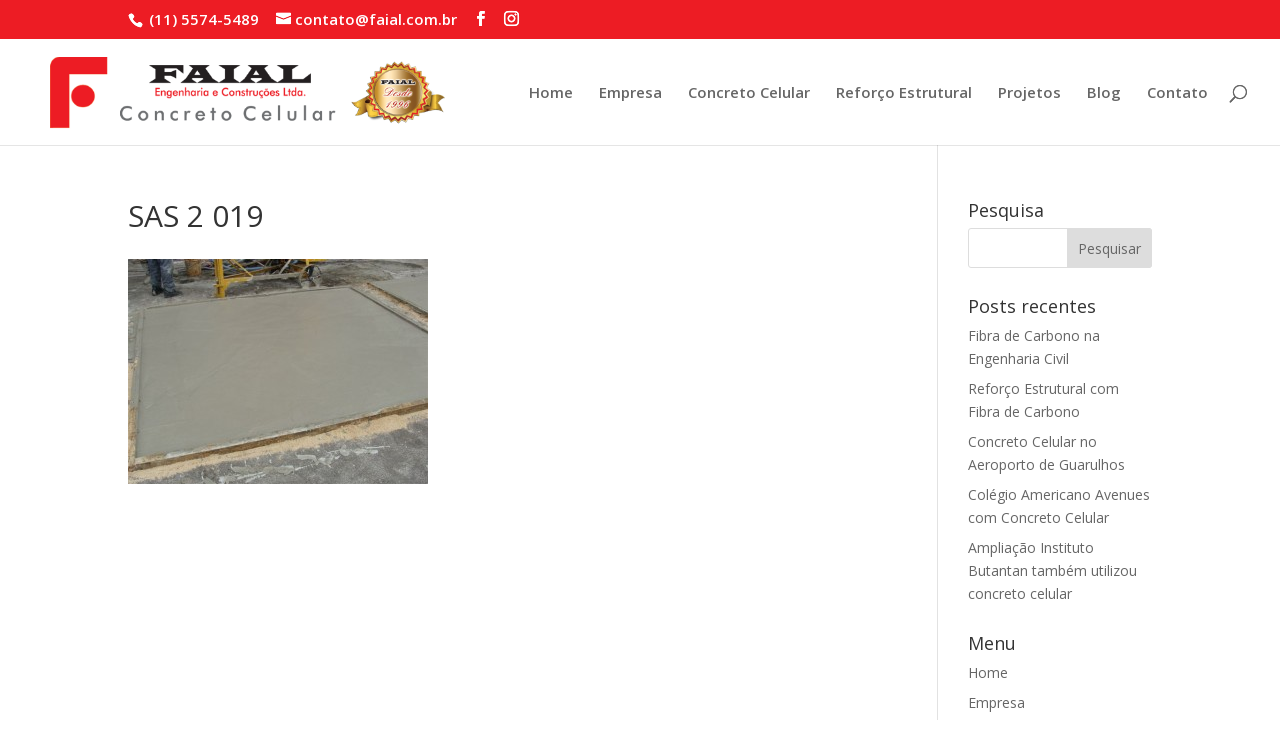

--- FILE ---
content_type: text/css
request_url: https://www.faial.com.br/wp-content/themes/Divi-Child-Theme/style.css?ver=4.21.1
body_size: -264
content:
/*
 Theme Name:  Coneki - Divi
 Theme URI:    https://www.coneki.com.br
 Description:  Child Theme for Divi - Coneki
 Author:       Coneki Soluções Digitais
 Author URI:   https://www.coneki.com.br
 Template:     Divi
 Version:      1.0.0
*/

/*****Add any custom CSS below this line*****/